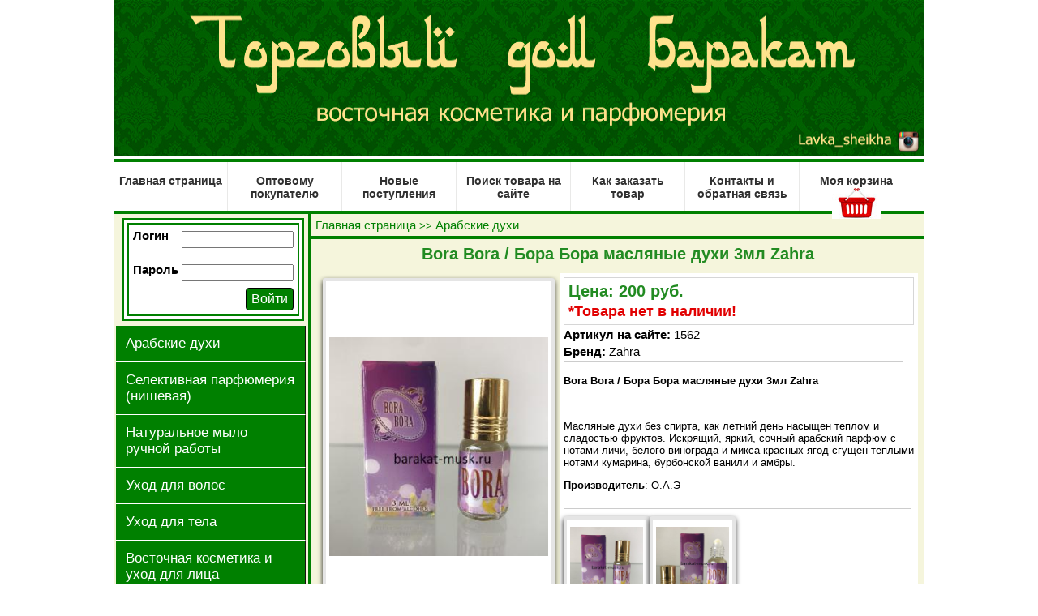

--- FILE ---
content_type: text/html
request_url: https://barakat-musk.ru/tovar.php?id=1562
body_size: 26783
content:
 

<!DOCTYPE html PUBLIC "-//W3C//DTD XHTML 1.0 Transitional//EN" "http://www.w3.org/TR/xhtml1/DTD/xhtml1-transitional.dtd">
<html xmlns="http://www.w3.org/1999/xhtml">
<head>
<meta http-equiv="Content-Type" content="text/html; charset=windows-1251" />
<title>Bora Bora / Бора Бора масляные духи 3мл Zahra</title>
<link rel="stylesheet" type="text/css" href="/style/style.css" />
<link rel="stylesheet" type="text/css" href="style/style_forrm.css"/>
<script type='text/javascript' src='js/jquery.js'></script> 
<script type="text/javascript" src="js/myscript.js"></script> 
<link rel="icon" href="https://barakat-musk.ru/favicon.svg" type="image/svg+xml">



<script type='text/javascript' src='/js/jquery.fancybox-1.2.1.pack.js'></script>
<link href='/fancybox/jquery.fancybox.css' rel='stylesheet' type='text/css' />

 <script type='text/javascript'> 
        $(function() {
          if ($.browser.msie && $.browser.version.substr(0,1)<7)
          {
			$('li').has('ul').mouseover(function(){
				$(this).children('ul').show();
				}).mouseout(function(){
				$(this).children('ul').hide();
				})
          }
        });        
    </script> 

<script type='text/javascript'>
$(document).ready(function() {
    $('a.gallery').fancybox();

	});
	
	
</script> 


</head>
<body leftmargin="0" topmargin="0" marginwidth="0" marginheight="0">





<div align="center" style="position:relative;">


<a href = "https://www.instagram.com/Lavka_Sheikha/" rel="nofollow" style = "position: absolute; margin-left:730px; bottom: 0; width: 268px; height: 40px;" target = "_blank"/></a>

<img src="../img/logo-new.jpg" width="1000" height="193" />
</div>
<div style='height:3px;'></div>




<table width="1000" border="0" align="center" cellpadding="0" cellspacing="0">
    <tr bgcolor="#650D0B" >
<td colspan="3" valign="top" bgcolor="#FFFFFF">


<div style='height:4px; background-color:#008000;'></div>

<ul class="mg-main-menu">
              
<li class="">
<a href="../">
Главная страница</a>
</li>

<li class="">
<a href="../arabskie-kosmetika-i-maslyanye-duhi-optom-dileram">
Оптовому покупателю</a>
</li>

<li class="">
<a href="../novinki.php">
Новые поступления</a>
</li>


<li class="">
<a href="../poisk.php">
Поиск товара на сайте</a>
</li>

<li class="">
<a href="../kak-zakazat.php">
Как заказать товар</a>
</li>


<li class="">
<a href="../contacts.php">
Контакты и обратная связь</a>
</li>


<li class="">
<a href="../corzina.php">
Моя корзина
<img src='/img/basket-icon.jpg' border='0' />
</a>
</li>
      
</ul>

<div style='height:4px; background-color:#008000;'></div>

</td>
</tr>
<tr bgcolor="#650D0B" >
<td width="240" valign="top" bgcolor="#F5F5DC">
      
<table border="0">
<tr>
<td>



<!--noindex-->
	
<table width='100%' border='0' cellspacing='0' cellpadding='0'>
<tr>
<td align='center' valign='top'>

<table border='0' align='right' cellpadding='0' cellspacing='0'>
<tr>
<td>

<div style='padding:2px;'>
<div style='border: solid #008000; border-width: 2px; background-color:#FFFFFF;padding:4px;'>
<div style='border: solid #008000; border-width: 2px; padding:5px;'>
<form name='form1' method='post' action=''>
<input name='self_aut' type='hidden' value='/tovar.php?id=1562' />          
<table border='0' cellspacing='0' cellpadding='0'>
<tr>
<td valign='middle'>
<div style='color:#000000;'><strong>Логин</strong></div>
<div style='height:8px;'></div>   
</td>
<td width='4'>&nbsp;</td>
<td>
<div style='height:3px;'></div>   
<label class='field'>
<input name='login' type='text' value='' maxlength='10' style='width:130px;'/>
</label>  
</td>
</tr>
<tr>
<td>&nbsp;</td>
<td>&nbsp;</td>
<td>&nbsp;</td>
</tr>
<tr>
<td valign='middle'>
<div style='color:#000000;'><strong>Пароль</strong></div>
<div style='height:8px;'></div> 
</td>
<td width='4'>&nbsp;</td>
<td>
<label class='field'>
<input name='password' type='password' value='' maxlength='10' style='width:130px;'/>
</label> 
</td>
</tr>
<tr>
<td colspan='3'>
<div style='height:6px;'></div> 
<table width='100%' border='0' cellspacing='0' cellpadding='0'>
<tr>
<td width='6' align='left'>&nbsp;</td>
<td align='right'>
<input type='submit' name='dostup' id='vhod' value='Войти' style='border:1px solid #000000; background-color:#008000; height:28px; font-size:16px; color:#FFFFFF; border-radius: 4px 4px 4px 4px; cursor: pointer;'>
</td>
</tr>
</table></td>
</tr>
</table>
</form>
</div>
</div>
</div>

</td>
</tr>
</table>

</td>
</tr>
<tr>
<td align='center'>
</td>
</tr>
</table><!--/noindex-->










</td>
</tr>
<tr>
  <td>
<div class="sidebarmenu99"> 
<ul id="sidebarmenu1"> 


<li><a href='../tovar_cat.php?cat=1'>Арабские духи</a></li>
<li><a href='../selektivnaya-parfyumeriya-nishevaya'>Селективная парфюмерия (нишевая)</a></li>
<li><a href='../tovar_cat.php?cat=17'>Натуральное мыло ручной работы</a></li>
<li><a href='../tovar_cat.php?cat=18'>Уход для волос</a></li>
<li><a href='../tovar_cat.php?cat=21'>Уход для тела</a></li>
<li><a href='../arabskaya-kosmetika'>Восточная косметика и уход для лица</a></li>
<li><a href='../tovar_cat.php?cat=23'>Для всей семьи</a></li>
<li><a href='../tovar_cat.php?cat=104'>Бахур и бахурницы</a></li>
<li><a href='../tovar_cat.php?cat=103'>Пробники ароматов</a></li>
<li><a href='../tovar_cat.php?cat=31'>Арабские сувениры</a></li>
<li><a href='../tovar_cat.php?cat=27'>Шарфы и платки</a></li>
<li><a href='../tovar_cat.php?cat=29'>Арабские бони и рукава</a></li> 

</ul> 
</div> 

<div style='height:8px;'></div>

<div style='height:4px; background-color:#008000;'></div>

<div style='height:8px;'></div>

<table width="100%" border="0" align="center" cellpadding="0" cellspacing="0">
<tr>
<td><img src="../img/menzur.png" /></td>
<td>
<div class="sidebarmenu99"> 
<ul id="sidebarmenu1"> 


<li><a href="../tovar_cat.php?cat=1&po_ml=3">Духи  объем –3 мл</a></li> 
<li><a href="../tovar_cat.php?cat=1&po_ml=4">Духи объем –4 мл</a></li>
<li><a href="../tovar_cat.php?cat=1&po_ml=6">Духи объем –6 мл</a></li>
 

</ul> 
</div> 



</td>
</tr>
</table>


</td>
</tr>
<tr>
<td align="center">

<div style='height:4px;'></div>
<div style='height:4px; background-color:#008000;'></div>
<div style='height:8px;'></div>

<div><a href="otzivi.php"><img src="../img/otzivi.png" width="199" height="65" border='0' /></a></div>
<div style='height:5px;'></div>

<div><a href="/blog"><img src="../img/polezno.png" width="199" height="95" border='0' /></a></div>
<div style='height:5px;'></div>

<div><a style="font-size:24px;" href="../all_news.php"> Новости сайта </a></div>



<div style='height:8px;'></div>
<div style='height:4px; background-color:#008000;'></div>
<div style='height:8px;'></div>

</td>
</tr>
<tr>
<td align="center">
     
          
          
 <iframe id="iframe" style="width: 182px; height: 358px; border: 1px solid #ddd;" scrolling="no" src="https://www.islamicfinder.org/prayer-widget/542420/shafi/1/0/18/17" frameborder="0"> </iframe>   
          
          
          </td>
        </tr>
		 <tr>
          <td align="center" class="krasnii">&nbsp;</td>
        </tr>
  <tr>
    <td align="center" class="krasnii"><!--LiveInternet counter--><script type="text/javascript"><!--
document.write("<a href='http://www.liveinternet.ru/click' "+
"target=_blank><img src='//counter.yadro.ru/hit?t29.5;r"+
escape(document.referrer)+((typeof(screen)=="undefined")?"":
";s"+screen.width+"*"+screen.height+"*"+(screen.colorDepth?
screen.colorDepth:screen.pixelDepth))+";u"+escape(document.URL)+
";"+Math.random()+
"' alt='' title='LiveInternet: показано количество просмотров и"+
" посетителей' "+
"border='0' width='88' height='120'><\/a>")
//--></script><!--/LiveInternet-->

<div style='height:4px;'></div>

<!-- Rating@Mail.ru counter -->
  <script type="text/javascript">//<![CDATA[
(function(w,n,d,r,s){d.write('<p><a href="https://top.mail.ru/jump?from=2282109">'+
'<img src="https://d2.cd.b2.a2.top.mail.ru/counter?id=2282109;t=130;js=13'+
((r=d.referrer)?';r='+escape(r):'')+((s=w.screen)?';s='+s.width+'*'+s.height:'')+';_='+Math.random()+
'" style="border:0;" height="40" width="88" alt="Рейтинг@Mail.ru" /><\/a><\/p>');})(window,navigator,document);//]]>
</script><noscript><p><a href="https://top.mail.ru/jump?from=2282109">
  <img src="https://d2.cd.b2.a2.top.mail.ru/counter?id=2282109;t=130;js=na"
style="border:0;" height="40" width="88" alt="Рейтинг@Mail.ru" /></a></p></noscript>
  <!-- //Rating@Mail.ru counter -->


  <!-- Yandex.Metrika informer -->
<a href="http://metrika.yandex.ru/stat/?id=18706606&amp;from=informer"
target="_blank" rel="nofollow"><img src="//bs.yandex.ru/informer/18706606/3_0_292828FF_090808FF_1_pageviews"
style="width:88px; height:31px; border:0;" alt="Яндекс.Метрика" title="Яндекс.Метрика: данные за сегодня (просмотры, визиты и уникальные посетители)" onclick="try{Ya.Metrika.informer({i:this,id:18706606,type:0,lang:'ru'});return false}catch(e){}"/></a>
<!-- /Yandex.Metrika informer -->

<!-- Yandex.Metrika counter -->
<script type="text/javascript">
(function (d, w, c) {
    (w[c] = w[c] || []).push(function() {
        try {
            w.yaCounter18706606 = new Ya.Metrika({id:18706606,
                    webvisor:true,
                    clickmap:true,
                    trackLinks:true,
                    accurateTrackBounce:true});
        } catch(e) { }
    });

    var n = d.getElementsByTagName("script")[0],
        s = d.createElement("script"),
        f = function () { n.parentNode.insertBefore(s, n); };
    s.type = "text/javascript";
    s.async = true;
    s.src = (d.location.protocol == "https:" ? "https:" : "http:") + "//mc.yandex.ru/metrika/watch.js";

    if (w.opera == "[object Opera]") {
        d.addEventListener("DOMContentLoaded", f, false);
    } else { f(); }
})(document, window, "yandex_metrika_callbacks");
</script>
<noscript><div><img src="//mc.yandex.ru/watch/18706606" style="position:absolute; left:-9999px;" alt="" /></div></noscript>
<!-- /Yandex.Metrika counter -->

<div style='height:12px;'></div>




</td>
  </tr>
        <tr>
          <td align="center" class="krasnii">&nbsp;</td>
        </tr>
        </table>      
</td>
<td width="1" valign="top" bgcolor="#008000">&nbsp;</td>
<td align="center" valign="top" bgcolor="#f5f5dc">


<div align='left' style='padding:5px;'>
<a style='text-decoration: none;' href='/'>Главная страница</a> <span style='color:#008000; font-size:13px;'> >></span> <a style='text-decoration: none;' href='tovar_cat.php?cat=1'>Арабские духи</a>
</div>

<div style='height:4px; background-color:#008000;'></div>

<div style='height:7px;'></div>
<div align="center"><h1>Bora Bora / Бора Бора масляные духи 3мл Zahra</h1></div>



<table width='98%' border='0' align='center' cellpadding='0' cellspacing='0' class='block_obert'>
<tr>
<td width='280' valign='top'>

<div id='block_tovar_glavn'>

<div id='block_tovar'>

<div class='image_magaz_oformlen' align='center'>
<a class='gallery' rel='group' href='/foto/thumbs/1562.jpg'>
<img src='/foto/thumbs/1562.jpg' border='0' /></a>
</div>

</div>
</div>

</td>

<td valign='top' bgcolor='#FFFFFF'>

<table width='100%' border='0' cellspacing='0' cellpadding='0'>
<tr>
<td>

<div style='padding:5px;'>
<table width='100%' border='0' cellspacing='0' cellpadding='0'>
<tr>
<td align='left'>

<div style='border: solid #D6D6D6; border-width: 1px; padding:5px;'>

<div>
<strong style='font-size:20px; color:#228b22'>Цена: 200 руб.</strong>


</div>
<div style='height:3px;'></div>
<strong style='font-size:18px; color:#E10001'>*Товара нет в наличии!</strong>
	</div>
<div style='height:3px'></div>
<div style='font-size:15px;'><strong>Артикул на сайте:</strong> 1562
</div>

<div style='height:4px'></div>

<div style='font-size:15px;'><strong>Бренд:</strong> Zahra 
</div>
	
<div style='height:4px'></div>
<div style='width:97%; height:1px; background-color:#CCC;'></div>
<div style='height:2px'></div>
<div style='font-size:13px; color:#000000;'><p>	 <span style="background-color: initial;"><strong>Bora Bora / Бора Бора масляные духи 3мл Zahra</strong></span></p><p>	 <span style="background-color: initial;"><strong><br />	 </strong></span></p><p>	 Масляные духи без спирта, как летний день насыщен теплом и сладостью фруктов. Искрящий, яркий, сочный арабский парфюм с нотами личи, белого винограда и микса красных ягод сгущен теплыми нотами кумарина, бурбонской ванили и амбры.</p><p>	 <span style="background-color: initial;"></span></p><p>	 <strong><u>Производитель</u></strong>: О.А.Э</p></div>
<div style='height:8px'></div>
<div style='width:99%; height:1px; background-color:#CCC;'></div>
<div style='height:9px'></div>

<div id='tovar_mini' align='center'>
<a class='gallery' rel='group' href='/foto/thumbs/1fbfw5flnnukdcvllv7ijy26kasgdamw3_pdmeesrhtn0h9arq.jpg'>
<img src='/foto/mini/1fbfw5flnnukdcvllv7ijy26kasgdamw3_pdmeesrhtn0h9arq.jpg' border='0' /></a></div>

<div id='tovar_mini' align='center'>
<a class='gallery' rel='group' href='/foto/thumbs/aedlatkd9nammo7vb6prkvfsdiifn25fulwyeeifrwj31m4qhc.jpg'>
<img src='/foto/mini/aedlatkd9nammo7vb6prkvfsdiifn25fulwyeeifrwj31m4qhc.jpg' border='0' /></a></div>

<div style='height:11px'></div>
<div style='width:96%; height:1px; background-color:#CCC;'></div>

</div>
</td>
</tr>
</table>

</div>
</td>
</tr>
</table>
</td>
</tr>
</table>






<a name='otziv' id='otziv'></a><br />

<div style='padding:8px;'>
<div style='font-size:17px; background-color:#F2F2F2; padding:8px;'>
<form action='#otziv' method='POST' class='decorated-form'>
<label class='field'>
<span>Ваше имя <em>*</em></span>
<input name='author' type='text' size='36' maxlength='25' value='' required='' />
</label>
    
  
    
  <label class='field'>
  <span>Ваш отзыв о товаре<em>*</em></span>
  <textarea name='text' rows='4' required='' ></textarea>  </label>
<div style='height:8px'></div>
<span style='font-size:14px;'>Введите полученную сумму чисел с картинки </span>
<img  src='img/sum.png' width='65' height='34' align='absmiddle'>
<input  name='pr' type='text' size='5' maxlength='5' required='' />
<div style='height:5px;'></div>
    
<table width='100%' border='0' align='center' cellpadding='0' cellspacing='0'>
<tr>
<td align='left'>
<input name='sub_otziv' type='submit' value='Оставить отзыв о товаре' class='orange-button' /></td>
<td width='80' align='center'>&nbsp;</td>
<td align='right'><button type='reset' class='gray-button'>Сбросить поля формы</button></td>
</tr>
</table>
</form>
</div>
</div>


        
        
        
        
 

<!--noindex--> 

<div style='height:15px;'></div>
<div style='height:1px; background-color:#CCCCCC;'></div>
<div style='height:5px;'></div>
<div align='center'><h1>Похожий товар</h1></div>
<div style='height:10px;'></div>
<table align='center' border='0' cellspacing='0' cellpadding='0'>
<tr>

<td width='230px;'>
<div id='block_magaz'><a href='../tovar.php?id=3273'>
<div align='center'><img src='../foto/thumbs/3273.jpg' border='0' /></div>
</a>
<div style='height:4px'></div><a href='../tovar.php?id=3273' class='mag_blok_ssilka'>

<div>Mazaaji/Веселье  парфюм 100 мл  Lattafa</div>
</a>
<div style='height:2px;'></div>


<div style='height:1px; background-color:#CCCCCC;'></div>
<div><strong>Объем: 100 мл.</strong></div>
<div style='height:2px;'></div>

 <img src='/img/comment.png' width='12' height='11' align='baseline' /> 
0 отзывов


<div style='border: solid #D6D6D6; border-width: 1px; padding:2px;'>
<div>
<strong style='font-size:16px; color:#228b22'>Цена: 2 500 руб.</strong>


</div>
</div>
<div style='height:3px;'></div>

</div><div style='height:4px;'></div>
</td>
<td width='15'>&nbsp;</td>
<td width='230px;'>
<div id='block_magaz'><a href='../tovar.php?id=875'>
<div align='center'><img src='../foto/thumbs/875.jpg' border='0' /></div>
</a>
<div style='height:4px'></div><a href='../tovar.php?id=875' class='mag_blok_ssilka'>

<div>MANTALE AOUD LIME / МАНТАЛЬ УДОВЫЙ ЛАЙМ масляные духи 4мл Ravza</div>
</a>
<div style='height:2px;'></div>


<div style='height:1px; background-color:#CCCCCC;'></div>
<div><strong>Объем: 4 мл.</strong></div>
<div style='height:2px;'></div>

 <img src='/img/comment.png' width='12' height='11' align='baseline' /> 
0 отзывов


<div style='border: solid #D6D6D6; border-width: 1px; padding:2px;'>
<div>
<strong style='font-size:16px; color:#228b22'>Цена: 200 руб.</strong>


</div>
</div>
<div style='height:3px;'></div>

</div><div style='height:4px;'></div>
</td>
<td width='15'>&nbsp;</td>
<td width='230px;'>
<div id='block_magaz'><a href='../tovar.php?id=2148'>
<div align='center'><img src='../foto/thumbs/2148.JPG' border='0' /></div>
</a>
<div style='height:4px'></div><a href='../tovar.php?id=2148' class='mag_blok_ssilka'>

<div>Cinderella Disney Princess / Золушка Дисней Принцессы парфюм 30мл Arabian Oud</div>
</a>
<div style='height:2px;'></div>


<div style='height:1px; background-color:#CCCCCC;'></div>
<div><strong>Объем: 30 мл.</strong></div>
<div style='height:2px;'></div>

 <img src='/img/comment.png' width='12' height='11' align='baseline' /> 
0 отзывов


</div><div style='height:4px;'></div>
</td>

</tr><tr>
<td width='230px;'>
<div id='block_magaz'><a href='../tovar.php?id=1202'>
<div align='center'><img src='../foto/thumbs/1202.jpg' border='0' /></div>
</a>
<div style='height:4px'></div><a href='../tovar.php?id=1202' class='mag_blok_ssilka'>

<div>Urbanist Gold / Урбанист голд арабский парфюм Al Haramain</div>
</a>
<div style='height:2px;'></div>


<div style='height:1px; background-color:#CCCCCC;'></div>
<div><strong>Объем: 100 мл.</strong></div>
<div style='height:2px;'></div>

 <img src='/img/comment.png' width='12' height='11' align='baseline' /> 
0 отзывов


</div><div style='height:4px;'></div>
</td>
<td width='15'>&nbsp;</td>
<td width='230px;'>
<div id='block_magaz'><a href='../tovar.php?id=1140'>
<div align='center'><img src='../foto/thumbs/1140.jpg' border='0' /></div>
</a>
<div style='height:4px'></div><a href='../tovar.php?id=1140' class='mag_blok_ssilka'>

<div>Zahra / Захра арабские масляные духи Swiss Arabian</div>
</a>
<div style='height:2px;'></div>


<div style='height:1px; background-color:#CCCCCC;'></div>
<div><strong>Объем: 30 мл.</strong></div>
<div style='height:2px;'></div>

 <img src='/img/comment.png' width='12' height='11' align='baseline' /> 
1 отзыв


<div style='border: solid #D6D6D6; border-width: 1px; padding:2px;'>
<div>
<strong style='font-size:16px; color:#228b22'>Цена: 3 500 руб.</strong>


</div>
</div>
<div style='height:3px;'></div>

</div><div style='height:4px;'></div>
</td>
<td width='15'>&nbsp;</td>
<td width='230px;'>
<div id='block_magaz'><a href='../tovar.php?id=3889'>
<div align='center'><img src='../foto/thumbs/3889.png' border='0' /></div>
</a>
<div style='height:4px'></div><a href='../tovar.php?id=3889' class='mag_blok_ssilka'>

<div>AMEER AL ARAB AWSAAF парфюмерная вода 100 мл</div>
</a>
<div style='height:2px;'></div>


<div style='height:1px; background-color:#CCCCCC;'></div>
<div><strong>Объем: 100 мл.</strong></div>
<div style='height:2px;'></div>

 <img src='/img/comment.png' width='12' height='11' align='baseline' /> 
0 отзывов


<div style='border: solid #D6D6D6; border-width: 1px; padding:2px;'>
<div>
<strong style='font-size:16px; color:#228b22'>Цена: 3 500 руб.</strong>


</div>
</div>
<div style='height:3px;'></div>

</div><div style='height:4px;'></div>
</td>

</tr><tr>
<td width='230px;'>
<div id='block_magaz'><a href='../tovar.php?id=3399'>
<div align='center'><img src='../foto/thumbs/3399.jpeg' border='0' /></div>
</a>
<div style='height:4px'></div><a href='../tovar.php?id=3399' class='mag_blok_ssilka'>

<div>   DE   BLEU   RAVZA  концентрированное парфюмерное масло 6 мл</div>
</a>
<div style='height:2px;'></div>


<div style='height:1px; background-color:#CCCCCC;'></div>
<div><strong>Объем: 6 мл.</strong></div>
<div style='height:2px;'></div>

 <img src='/img/comment.png' width='12' height='11' align='baseline' /> 
0 отзывов


</div><div style='height:4px;'></div>
</td>
<td width='15'>&nbsp;</td>
<td width='230px;'>
<div id='block_magaz'><a href='../tovar.php?id=3925'>
<div align='center'><img src='../foto/thumbs/3925.png' border='0' /></div>
</a>
<div style='height:4px'></div><a href='../tovar.php?id=3925' class='mag_blok_ssilka'>

<div>NASEEJ AL KHUZAMA AFNAN парфюмерная вода 50 мл</div>
</a>
<div style='height:2px;'></div>


<div style='height:1px; background-color:#CCCCCC;'></div>
<div><strong>Объем: 50 мл.</strong></div>
<div style='height:2px;'></div>

 <img src='/img/comment.png' width='12' height='11' align='baseline' /> 
0 отзывов


<div style='border: solid #D6D6D6; border-width: 1px; padding:2px;'>
<div>
<strong style='font-size:16px; color:#228b22'>Цена: 3 250 руб.</strong>

<span style='font-size:17px; padding-left:4px; color:#E10001;'>&ndash; 50%</span>


<div style='font-size:13px; color:#787878;'>Старая цена: <span style='text-decoration: line-through;'>6500 руб.</span></div>

</div>
</div>
<div style='height:3px;'></div>

</div><div style='height:4px;'></div>
</td>
<td width='15'>&nbsp;</td>
<td width='230px;'>
<div id='block_magaz'><a href='../tovar.php?id=618'>
<div align='center'><img src='../foto/thumbs/618.jpg' border='0' /></div>
</a>
<div style='height:4px'></div><a href='../tovar.php?id=618' class='mag_blok_ssilka'>

<div>Молекула 01 /Molecule 01 концентрированные масляные духи Ravza</div>
</a>
<div style='height:2px;'></div>


<div style='height:1px; background-color:#CCCCCC;'></div>
<div><strong>Объем: 6 мл.</strong></div>
<div style='height:2px;'></div>

 <img src='/img/comment.png' width='12' height='11' align='baseline' /> 
0 отзывов


</div><div style='height:4px;'></div>
</td>

</tr><tr>
<td width='230px;'>
<div id='block_magaz'><a href='../tovar.php?id=2722'>
<div align='center'><img src='../foto/thumbs/2722.jpg' border='0' /></div>
</a>
<div style='height:4px'></div><a href='../tovar.php?id=2722' class='mag_blok_ssilka'>

<div>Hayam Al Hub / Хаям Аль Хуб масляные духи 20 мл Khalis</div>
</a>
<div style='height:2px;'></div>


<div style='height:1px; background-color:#CCCCCC;'></div>
<div><strong>Объем: 20 мл.</strong></div>
<div style='height:2px;'></div>

 <img src='/img/comment.png' width='12' height='11' align='baseline' /> 
0 отзывов


<div style='border: solid #D6D6D6; border-width: 1px; padding:2px;'>
<div>
<strong style='font-size:16px; color:#228b22'>Цена: 2 300 руб.</strong>


</div>
</div>
<div style='height:3px;'></div>

</div><div style='height:4px;'></div>
</td>
<td width='15'>&nbsp;</td>
<td width='230px;'>
<div id='block_magaz'><a href='../tovar.php?id=3904'>
<div align='center'><img src='../foto/thumbs/3904.png' border='0' /></div>
</a>
<div style='height:4px'></div><a href='../tovar.php?id=3904' class='mag_blok_ssilka'>

<div>9 AM POUR FEMME (PINK) AFNAN парфюмерная вода 100 мл</div>
</a>
<div style='height:2px;'></div>


<div style='height:1px; background-color:#CCCCCC;'></div>
<div><strong>Объем: 100 мл.</strong></div>
<div style='height:2px;'></div>

 <img src='/img/comment.png' width='12' height='11' align='baseline' /> 
0 отзывов


<div style='border: solid #D6D6D6; border-width: 1px; padding:2px;'>
<div>
<strong style='font-size:16px; color:#228b22'>Цена: 6 500 руб.</strong>


</div>
</div>
<div style='height:3px;'></div>

</div><div style='height:4px;'></div>
</td>
<td width='15'>&nbsp;</td>
<td width='230px;'>
<div id='block_magaz'><a href='../tovar.php?id=3398'>
<div align='center'><img src='../foto/thumbs/3398.jpeg' border='0' /></div>
</a>
<div style='height:4px'></div><a href='../tovar.php?id=3398' class='mag_blok_ssilka'>

<div>GABRIELLE COCO RAVZA концентрированное парфюмерное масло 6 мл</div>
</a>
<div style='height:2px;'></div>


<div style='height:1px; background-color:#CCCCCC;'></div>
<div><strong>Объем: 6 мл.</strong></div>
<div style='height:2px;'></div>

 <img src='/img/comment.png' width='12' height='11' align='baseline' /> 
0 отзывов


</div><div style='height:4px;'></div>
</td>

</tr><tr>
<td width='230px;'>
<div id='block_magaz'><a href='../tovar.php?id=3538'>
<div align='center'><img src='../foto/thumbs/3538.jpg' border='0' /></div>
</a>
<div style='height:4px'></div><a href='../tovar.php?id=3538' class='mag_blok_ssilka'>

<div>INTRO AFTERMATH 80 ML FRAGRANCE WORLD</div>
</a>
<div style='height:2px;'></div>


<div style='height:1px; background-color:#CCCCCC;'></div>
<div><strong>Объем: 80 мл.</strong></div>
<div style='height:2px;'></div>

 <img src='/img/comment.png' width='12' height='11' align='baseline' /> 
0 отзывов


</div><div style='height:4px;'></div>
</td>
<td width='15'>&nbsp;</td>
<td width='230px;'>
<div id='block_magaz'><a href='../tovar.php?id=2476'>
<div align='center'><img src='../foto/thumbs/2476.jpg' border='0' /></div>
</a>
<div style='height:4px'></div><a href='../tovar.php?id=2476' class='mag_blok_ssilka'>

<div>Polo Blue Sport / Поло Блю Спорт масляные духи 6 мл. Ravza</div>
</a>
<div style='height:2px;'></div>


<div style='height:1px; background-color:#CCCCCC;'></div>
<div><strong>Объем: 6 мл.</strong></div>
<div style='height:2px;'></div>

 <img src='/img/comment.png' width='12' height='11' align='baseline' /> 
0 отзывов


</div><div style='height:4px;'></div>
</td>
<td width='15'>&nbsp;</td>
<td width='230px;'>
<div id='block_magaz'><a href='../tovar.php?id=2558'>
<div align='center'><img src='../foto/thumbs/2558.jpg' border='0' /></div>
</a>
<div style='height:4px'></div><a href='../tovar.php?id=2558' class='mag_blok_ssilka'>

<div>Tahera / Тахира масляные духи 18 мл Naseem</div>
</a>
<div style='height:2px;'></div>


<div style='height:1px; background-color:#CCCCCC;'></div>
<div><strong>Объем: 18 мл.</strong></div>
<div style='height:2px;'></div>

 <img src='/img/comment.png' width='12' height='11' align='baseline' /> 
0 отзывов


<div style='border: solid #D6D6D6; border-width: 1px; padding:2px;'>
<div>
<strong style='font-size:16px; color:#228b22'>Цена: 3 500 руб.</strong>


</div>
</div>
<div style='height:3px;'></div>

</div><div style='height:4px;'></div>
</td>

</tr><tr>
</tr>
</table>	
<div style='height:15px;'></div>
<div style='height:1px; background-color:#CCCCCC;'></div>
<div style='height:15px;'></div>

<!--/noindex-->
        
</td>
</tr>
        </table>
      
 <table  style = "background-color: #008000;" width="1000" border="0" align="center" cellpadding="0" cellspacing="0" >
      <tr>
        <td width="96%" align="left" ><table width="100%" border="0" cellpadding="0" cellspacing="0">
          <tr>
            <td>&nbsp;</td>
            <td>
<div align="center" style="color:#FFFFFF; font-size:18px; padding:8px;">
2012-2026 © Торговый дом Баракат. <br />
Интернет-магазин арабской   косметики и парфюмерии. </div></td>
            </tr>
        </table></td>
        </tr>
  </table> 

</body>
</html>
      
        
        
        
        
        

--- FILE ---
content_type: text/css
request_url: https://barakat-musk.ru/style/style.css
body_size: 9678
content:
@charset "windows-1251";
/* CSS Document */

html, body {

margin: 0;
padding: 0;
font-family: tahoma,arial,verdana,sans-serif,Lucida Sans;
font-size:15px;
color:#000000;
height:100%;
background: #FFFFFF;

}



a {
  text-decoration: underline; 
  color: #008000;
} 


a:hover { 
  text-decoration: none; 
  color: #008000; 
} 

h1 {
margin:0;
font-size:20px;
color: #228b22;
padding-bottom:12px;
}

h2 {
margin:0;
font-size:18px;
color: #228b22;
padding-bottom:12px;
}


h3 {
margin:0;
font-size:15px;
color: #0c558a;
padding-bottom:12px;
}

#format_hr h3 {
margin:0;
font-size:15px;
color: #ffffff;
padding:3px;
}


.block11 {
margin-top: 50px;
position: absolute;
top: 0;
width: 100%;
}




#navigation_meny {
	
padding:3px;
float:left;
}


#navigation_meny a {
	
padding:3px;
background-color:#FFFFFF;	
float:left;
color:#000000;
text-decoration:none;
font-size:17px;
}


#navigation_meny a:hover {

background-color: #494949;	
color: #FFFFFF;

}  
  
#meny_active {
padding:3px;
float:left;	
}

#meny_active a{
padding:3px;
float:left;
text-decoration:none;
font-size:17px;
background-color: #494949;
color:#FFFFFF;
} 
  












.krasnii {
color: #DB241C;
}


#liniya_st{

border-bottom-color: #DAE1E8;
border-bottom-style: solid;
border-bottom-width: 1px;
padding-bottom: 0px;
padding-left: 5px;
padding-right: 5px;
padding-top: 5px;
}

#zagolovok_st{
	
color: #45688E;
direction: ltr;
font-family: tahoma,arial,verdana,sans-serif,Lucida Sans;
font-size: 13px;
font-weight: 700;
line-height: 13px;
padding-left: 0px;
padding-right: 0px;
padding-top: 3px;	
}

#oblast_st{	
border: solid #D9E0E7;
border-width: 0px 1px 1px;
width:980px;
background-color: #FFFFFF; 
}


#oblast_st_2{
padding:17px;
}

#oblast_st_3{
font-size:12px;
font-family: tahoma,arial,verdana,sans-serif,Lucida Sans;
}

#otstup_st_5{
height:5px;	
}

#ssilka_st a {

color: #2B587A;
text-decoration: none;
cursor: pointer;
font-size:12px;
font-family: tahoma,arial,verdana,sans-serif,Lucida Sans;
}

#ssilka_st a:hover {
text-decoration: underline;
cursor: pointer;
}

#ssilka_st_2 a {
color: #2B587A;
text-decoration: underline;
cursor: pointer;
font-size:12px;
font-family: tahoma,arial,verdana,sans-serif,Lucida Sans;
}

#ssilka_st_2 a:hover {
text-decoration: none;
}


#ssilka_st_3 a {
color: #2B587A;
text-decoration: underline;
cursor: pointer;
font-size:14px;
font-family: tahoma,arial,verdana,sans-serif,Lucida Sans;
}


#ssilka_st_3 a:hover {
text-decoration: none;
}


#snoska_ssilka a {
font-size:16px;
}


.razdel_st {
color: #808080;
font-weight: normal;
padding: 0px 3px;
font-size:12px;
}

#krasnii_st	{
font-size:11px;
font-family: tahoma,arial,verdana,sans-serif,Lucida Sans;
color:#DB241C;	
}

  
 
}

#views{
color: #777;
direction: ltr;
font-family: tahoma,arial,verdana,sans-serif,Lucida Sans;
font-size: 11px;
font-weight: 400;
line-height: 11px;
text-alignleft
}


#dalee a {
background-color:#1678B2;	
text-decoration:none;
padding:3px;
text-align:center; 
width: 100%;
display:block;
margin:0 auto;
font-size:15px;
color: #FFF;
font-weight:600;
}


#dalee a:hover{
background-color:#0c558a;
}





#oblast_format img,iframe{
width:100%;	
padding-top:5px;
padding-bottom:5px;
}

#oblast_format p{
margin-bottom:0;	
}


.dd_menu_rows {
    border: 1px solid #D9E0E7;
	border-width: 0px 1px 1px;
	float:right;
}

.dd_menu_rows a {
    padding: 2px 4px 0px;
    height: 20px;
    cursor: pointer;
	float:left;
    text-decoration: none;
}


.dd_menu_rows a:hover, .dd_menu_rows a.dd_a_hover {
    background-color: #DAE2E8;
    text-decoration: none;
}

.active1 {
background-color: #DAE2E8;
text-decoration: none;
}

#citata {
margin:1em 20px;
background-image:url(http://gorod-novoross.ru/new_img/citata/citata.jpg);
border: 0px solid #;
border-top:4px solid #0c558a;
border-bottom:4px solid #0c558a;
border-radius:0px;
font-size:15px;
color:#000000;
padding: 8px;
}

#citata  p{

font-size:15px;
}

#img_opt img {
  width: 100%;
  max-width:850px; 
  height: auto;
  }
  
  


/* Набор стилей для функций магазина начало*/

.mag_blok_ssilka {
text-decoration:none;
color:#2B2B2B;	
}


.mag_blok_ssilka:hover {
text-decoration:underline;
color:#0c558a;	
}


#block_magaz img{
width: auto;
height:auto;
max-height: 170px;
max-width: 190px;
text-align:center;
}


#block_magaz{
box-shadow: 0 3px 6px rgba(0,0,0,0.9); 
background-color:#FFFFFF;
padding:6px; 
border: 1px solid #D9E0E7;
}


#sort_katalog {
padding-bottom: 6px;
margin-top:-5px;
padding-left:15px;
font-size:16px;
color:#2B2B2B;
}


#sort_katalog a {
text-decoration: none; 
border-bottom: 1px dashed #000080; 
color:#2B2B2B;
}

.aktive_sort {
background-color:#FDD576;
padding:2px;	
}


#knopka_katalog a {	
background-color:#CCCCCC;
padding:2px;
font-size:14px;
color: #f60a14;
text-decoration:none;   
border-radius: 4px 4px 4px 4px; 
box-shadow: 0 0px 6px rgba(0,0,0,0.9);
width: 100%;
display:block;

}


#knopka_katalog a:hover{
background-color:#FF0;
color: #f60a14;;
}

/* Набор стилей для функций магазина конец*/


.great_btn {
 background: linear-gradient(to bottom, #0bc408 0%,#09a206 100%);
 color: #fff;
 font-size: 17px;
 text-shadow: 0 1px 0 #757575;
 padding: 2px 0 2px 0;
 margin: 0;
 cursor: pointer;
 border: 0;
 border-top: 1px solid #87c286;
 border-right: 1px solid #0e780c;
 border-left: 1px solid #0e780c;
 border-bottom: 1px solid #0e780c;
 box-shadow: 0 -1px 0 #0e780c, 0 1px 0 #fff;
 width: 270px;
 border-radius: 2px;
}

/*////////////////////////////*/
#block_tovar_glavn {
   padding: 6px;
   display: table;

}


#block_tovar img{
width: auto;
height:auto;
max-height: 400px;
max-width: 270px;



}


#block_tovar{
box-shadow: 0 3px 6px rgba(0,0,0,0.9); 
border-radius: 3px;
border: 4px solid #E5E5E5;
padding:4px;
background-color:#FFFFFF;
height:400px;
width:270px;
display: table-cell;
	vertical-align: middle;
}


.text_serii{
color: #666666;
}




#tovar_mini{
box-shadow: 0 3px 6px rgba(0,0,0,0.9); 
border-radius: 3px;
border: 4px solid #E5E5E5;
padding:4px;
background-color:#FFFFFF;
height:100px;
width:80px;
display: table-cell;
vertical-align: middle;
}

#tovar_mini img{
width: auto;
height:auto;
max-height: 90px;
max-width: 90px;
}


#tovar_mini:hover{
border: 4px solid #E20000;
}



.nalichie{
color: #FFFFFF;
padding:3px;
background-color:#E20000;
font-size:16px;
}






.sidebarmenu99 ul{ 
margin: 0; 
padding: 0; 
list-style-type: none; 
font-size: 17px;
font-family: Tahoma, Verdana, sans-serif;
} 
   
.sidebarmenu99 ul li{ 
position: relative; 
} 

/* Стили ссылок для основного списка меню */
.sidebarmenu99 ul li a{ 
color: white;;  /*цвет шрифта*/
display: block; 
overflow: auto; /*force hasLayout in IE7 */
text-decoration: none;  /*убрали подчеркивание*/
padding: 12px; /*отступы*/
border-bottom: 1px solid #FFFFFF; 
border-right: 1px solid #1A1011; 
} 
.sidebarmenu99 ul li a:link, .sidebarmenu99 ul li a:visited, 
.sidebarmenu99 ul li a:active{ 
background-color: #008000; /*фоновый цвет основного списка*/
color:#FFFFFF;
} 
.sidebarmenu99 ul li a:visited{ 
color: #FFFFFF; /*цвет шрифта после наведения курсора*/ 
} 
.sidebarmenu99 ul li a:hover{ 
background-color: #FFFFFF; /*цвет фона после наведения курсора*/
color:#1b3663;
} 
/*Стили для подменю */
.sidebarmenu99 ul li ul{ 
position: absolute; 
width: 230px; /*ширина подменю */
top: 0; 
visibility: hidden; 
} 



/* Holly Hack for IE \\*/
* html .sidebarmenu99 ul li { float: left; height: 1%; } 
* html .sidebarmenu99 ul li a { height: 1%; } 
/* End */	








.mg-main-menu-holder{margin:0;background:#FBFBFB;border-bottom:1px solid #DFDCDC;padding:0;z-index:52;}
.mg-main-menu{position:relative;margin:0;font-size:0;padding:0; font-family: Tahoma, Verdana, sans-serif;}
.mg-main-menu > li{display:inline-block;vertical-align:top;list-style:none;width:14%;height:60px;z-index:60;}
.mg-main-menu > li + li{border-left:1px solid #e9e9e8;}
.mg-main-menu > li a{color:#303030; display:block; text-align:center; font-size:14px; font-weight:bold;padding:15px 6px 12px 6px;text-decoration:none;}
.mg-main-menu li a:hover{color:#000; background-color:#FDD576;}
.mg-main-menu .submenu{position:absolute;top:60px;background-color:#fff;z-index:54;max-width:100%;padding:10px 10px 15px 10px;border:1px solid #DDD;border-radius:0 0 5px 5px;box-shadow:0 1px 2px rgba(63, 69, 75, 0.2);right:0;left:0;display:none;animation:fadeInDown 0.3s ease-in-out;-webkit-animation:fadeInDown 0.3s ease-in-out;-moz-animation:fadeInDown 0.3s ease-in-out;}
.mg-main-menu > li:hover .submenu{display:block;}
.mg-main-menu .submenu > li{width:22%;display:inline-block;vertical-align:top;margin:0 15px 15px 0;border-right:1px solid #DFDCDC;}
.mg-main-menu .submenu > li ul{padding:0;margin:7px 0 0 70px;clear:both;list-style:none;}
.mg-main-menu .submenu > li ul li{margin:0 0 5px 0;font-size:11px;color:#1391C7;}
.mg-main-menu .submenu > li ul li a{font-weight:normal;color:#1391C7;text-align:left;display:inline-block;}
.mg-main-menu .submenu > li a{padding:0;text-align:left;}
.mg-main-menu .mg-cat-img{width:40px;height:40px;float:left;margin:0 0 0 20px;text-align:center;}
.mg-main-menu .mg-cat-desc a{word-wrap:break-word;}
.mg-main-menu .mg-cat-desc{margin:0 0 0 70px;}
.mg-main-menu .mg-cat-img img{max-width:100%;height:auto;}
.mg-main-menu li:hover li a:hover{text-decoration:underline;}


#sort_po_ml a {
padding:10px; 
border: solid #008000; 
background-color:#FFFFFF;
font-size:17px;
text-decoration:none;
}

#aktive_po_ml a {
background-color:#FDD576;
padding:10px;
text-decoration:none;
font-size:17px;
border: solid #008000; 
}


#full_img{
border-radius:3px;
box-shadow: 3px 3px 3px rgba(0,0,0,0.9);
border:9px solid #FFFFFF;
background-color:#FFFFFF; 
}

#full_img img{
width:100%;
border-radius:3px;

}